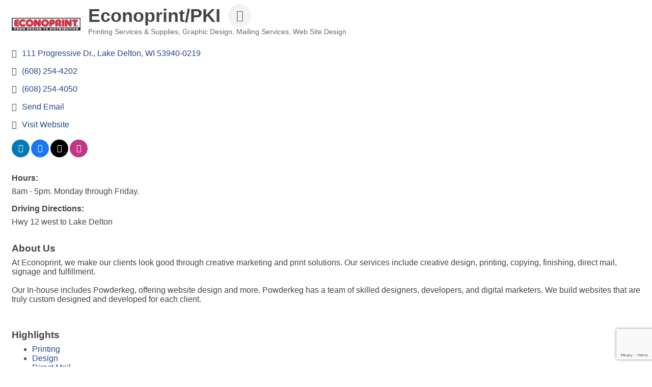

--- FILE ---
content_type: text/html; charset=utf-8
request_url: https://www.google.com/recaptcha/enterprise/anchor?ar=1&k=6LfI_T8rAAAAAMkWHrLP_GfSf3tLy9tKa839wcWa&co=aHR0cDovL2J1c2luZXNzLnNhdWtwcmFpcmllLmNvbTo4MA..&hl=en&v=PoyoqOPhxBO7pBk68S4YbpHZ&size=invisible&anchor-ms=20000&execute-ms=30000&cb=v0ar7q6phv4c
body_size: 48843
content:
<!DOCTYPE HTML><html dir="ltr" lang="en"><head><meta http-equiv="Content-Type" content="text/html; charset=UTF-8">
<meta http-equiv="X-UA-Compatible" content="IE=edge">
<title>reCAPTCHA</title>
<style type="text/css">
/* cyrillic-ext */
@font-face {
  font-family: 'Roboto';
  font-style: normal;
  font-weight: 400;
  font-stretch: 100%;
  src: url(//fonts.gstatic.com/s/roboto/v48/KFO7CnqEu92Fr1ME7kSn66aGLdTylUAMa3GUBHMdazTgWw.woff2) format('woff2');
  unicode-range: U+0460-052F, U+1C80-1C8A, U+20B4, U+2DE0-2DFF, U+A640-A69F, U+FE2E-FE2F;
}
/* cyrillic */
@font-face {
  font-family: 'Roboto';
  font-style: normal;
  font-weight: 400;
  font-stretch: 100%;
  src: url(//fonts.gstatic.com/s/roboto/v48/KFO7CnqEu92Fr1ME7kSn66aGLdTylUAMa3iUBHMdazTgWw.woff2) format('woff2');
  unicode-range: U+0301, U+0400-045F, U+0490-0491, U+04B0-04B1, U+2116;
}
/* greek-ext */
@font-face {
  font-family: 'Roboto';
  font-style: normal;
  font-weight: 400;
  font-stretch: 100%;
  src: url(//fonts.gstatic.com/s/roboto/v48/KFO7CnqEu92Fr1ME7kSn66aGLdTylUAMa3CUBHMdazTgWw.woff2) format('woff2');
  unicode-range: U+1F00-1FFF;
}
/* greek */
@font-face {
  font-family: 'Roboto';
  font-style: normal;
  font-weight: 400;
  font-stretch: 100%;
  src: url(//fonts.gstatic.com/s/roboto/v48/KFO7CnqEu92Fr1ME7kSn66aGLdTylUAMa3-UBHMdazTgWw.woff2) format('woff2');
  unicode-range: U+0370-0377, U+037A-037F, U+0384-038A, U+038C, U+038E-03A1, U+03A3-03FF;
}
/* math */
@font-face {
  font-family: 'Roboto';
  font-style: normal;
  font-weight: 400;
  font-stretch: 100%;
  src: url(//fonts.gstatic.com/s/roboto/v48/KFO7CnqEu92Fr1ME7kSn66aGLdTylUAMawCUBHMdazTgWw.woff2) format('woff2');
  unicode-range: U+0302-0303, U+0305, U+0307-0308, U+0310, U+0312, U+0315, U+031A, U+0326-0327, U+032C, U+032F-0330, U+0332-0333, U+0338, U+033A, U+0346, U+034D, U+0391-03A1, U+03A3-03A9, U+03B1-03C9, U+03D1, U+03D5-03D6, U+03F0-03F1, U+03F4-03F5, U+2016-2017, U+2034-2038, U+203C, U+2040, U+2043, U+2047, U+2050, U+2057, U+205F, U+2070-2071, U+2074-208E, U+2090-209C, U+20D0-20DC, U+20E1, U+20E5-20EF, U+2100-2112, U+2114-2115, U+2117-2121, U+2123-214F, U+2190, U+2192, U+2194-21AE, U+21B0-21E5, U+21F1-21F2, U+21F4-2211, U+2213-2214, U+2216-22FF, U+2308-230B, U+2310, U+2319, U+231C-2321, U+2336-237A, U+237C, U+2395, U+239B-23B7, U+23D0, U+23DC-23E1, U+2474-2475, U+25AF, U+25B3, U+25B7, U+25BD, U+25C1, U+25CA, U+25CC, U+25FB, U+266D-266F, U+27C0-27FF, U+2900-2AFF, U+2B0E-2B11, U+2B30-2B4C, U+2BFE, U+3030, U+FF5B, U+FF5D, U+1D400-1D7FF, U+1EE00-1EEFF;
}
/* symbols */
@font-face {
  font-family: 'Roboto';
  font-style: normal;
  font-weight: 400;
  font-stretch: 100%;
  src: url(//fonts.gstatic.com/s/roboto/v48/KFO7CnqEu92Fr1ME7kSn66aGLdTylUAMaxKUBHMdazTgWw.woff2) format('woff2');
  unicode-range: U+0001-000C, U+000E-001F, U+007F-009F, U+20DD-20E0, U+20E2-20E4, U+2150-218F, U+2190, U+2192, U+2194-2199, U+21AF, U+21E6-21F0, U+21F3, U+2218-2219, U+2299, U+22C4-22C6, U+2300-243F, U+2440-244A, U+2460-24FF, U+25A0-27BF, U+2800-28FF, U+2921-2922, U+2981, U+29BF, U+29EB, U+2B00-2BFF, U+4DC0-4DFF, U+FFF9-FFFB, U+10140-1018E, U+10190-1019C, U+101A0, U+101D0-101FD, U+102E0-102FB, U+10E60-10E7E, U+1D2C0-1D2D3, U+1D2E0-1D37F, U+1F000-1F0FF, U+1F100-1F1AD, U+1F1E6-1F1FF, U+1F30D-1F30F, U+1F315, U+1F31C, U+1F31E, U+1F320-1F32C, U+1F336, U+1F378, U+1F37D, U+1F382, U+1F393-1F39F, U+1F3A7-1F3A8, U+1F3AC-1F3AF, U+1F3C2, U+1F3C4-1F3C6, U+1F3CA-1F3CE, U+1F3D4-1F3E0, U+1F3ED, U+1F3F1-1F3F3, U+1F3F5-1F3F7, U+1F408, U+1F415, U+1F41F, U+1F426, U+1F43F, U+1F441-1F442, U+1F444, U+1F446-1F449, U+1F44C-1F44E, U+1F453, U+1F46A, U+1F47D, U+1F4A3, U+1F4B0, U+1F4B3, U+1F4B9, U+1F4BB, U+1F4BF, U+1F4C8-1F4CB, U+1F4D6, U+1F4DA, U+1F4DF, U+1F4E3-1F4E6, U+1F4EA-1F4ED, U+1F4F7, U+1F4F9-1F4FB, U+1F4FD-1F4FE, U+1F503, U+1F507-1F50B, U+1F50D, U+1F512-1F513, U+1F53E-1F54A, U+1F54F-1F5FA, U+1F610, U+1F650-1F67F, U+1F687, U+1F68D, U+1F691, U+1F694, U+1F698, U+1F6AD, U+1F6B2, U+1F6B9-1F6BA, U+1F6BC, U+1F6C6-1F6CF, U+1F6D3-1F6D7, U+1F6E0-1F6EA, U+1F6F0-1F6F3, U+1F6F7-1F6FC, U+1F700-1F7FF, U+1F800-1F80B, U+1F810-1F847, U+1F850-1F859, U+1F860-1F887, U+1F890-1F8AD, U+1F8B0-1F8BB, U+1F8C0-1F8C1, U+1F900-1F90B, U+1F93B, U+1F946, U+1F984, U+1F996, U+1F9E9, U+1FA00-1FA6F, U+1FA70-1FA7C, U+1FA80-1FA89, U+1FA8F-1FAC6, U+1FACE-1FADC, U+1FADF-1FAE9, U+1FAF0-1FAF8, U+1FB00-1FBFF;
}
/* vietnamese */
@font-face {
  font-family: 'Roboto';
  font-style: normal;
  font-weight: 400;
  font-stretch: 100%;
  src: url(//fonts.gstatic.com/s/roboto/v48/KFO7CnqEu92Fr1ME7kSn66aGLdTylUAMa3OUBHMdazTgWw.woff2) format('woff2');
  unicode-range: U+0102-0103, U+0110-0111, U+0128-0129, U+0168-0169, U+01A0-01A1, U+01AF-01B0, U+0300-0301, U+0303-0304, U+0308-0309, U+0323, U+0329, U+1EA0-1EF9, U+20AB;
}
/* latin-ext */
@font-face {
  font-family: 'Roboto';
  font-style: normal;
  font-weight: 400;
  font-stretch: 100%;
  src: url(//fonts.gstatic.com/s/roboto/v48/KFO7CnqEu92Fr1ME7kSn66aGLdTylUAMa3KUBHMdazTgWw.woff2) format('woff2');
  unicode-range: U+0100-02BA, U+02BD-02C5, U+02C7-02CC, U+02CE-02D7, U+02DD-02FF, U+0304, U+0308, U+0329, U+1D00-1DBF, U+1E00-1E9F, U+1EF2-1EFF, U+2020, U+20A0-20AB, U+20AD-20C0, U+2113, U+2C60-2C7F, U+A720-A7FF;
}
/* latin */
@font-face {
  font-family: 'Roboto';
  font-style: normal;
  font-weight: 400;
  font-stretch: 100%;
  src: url(//fonts.gstatic.com/s/roboto/v48/KFO7CnqEu92Fr1ME7kSn66aGLdTylUAMa3yUBHMdazQ.woff2) format('woff2');
  unicode-range: U+0000-00FF, U+0131, U+0152-0153, U+02BB-02BC, U+02C6, U+02DA, U+02DC, U+0304, U+0308, U+0329, U+2000-206F, U+20AC, U+2122, U+2191, U+2193, U+2212, U+2215, U+FEFF, U+FFFD;
}
/* cyrillic-ext */
@font-face {
  font-family: 'Roboto';
  font-style: normal;
  font-weight: 500;
  font-stretch: 100%;
  src: url(//fonts.gstatic.com/s/roboto/v48/KFO7CnqEu92Fr1ME7kSn66aGLdTylUAMa3GUBHMdazTgWw.woff2) format('woff2');
  unicode-range: U+0460-052F, U+1C80-1C8A, U+20B4, U+2DE0-2DFF, U+A640-A69F, U+FE2E-FE2F;
}
/* cyrillic */
@font-face {
  font-family: 'Roboto';
  font-style: normal;
  font-weight: 500;
  font-stretch: 100%;
  src: url(//fonts.gstatic.com/s/roboto/v48/KFO7CnqEu92Fr1ME7kSn66aGLdTylUAMa3iUBHMdazTgWw.woff2) format('woff2');
  unicode-range: U+0301, U+0400-045F, U+0490-0491, U+04B0-04B1, U+2116;
}
/* greek-ext */
@font-face {
  font-family: 'Roboto';
  font-style: normal;
  font-weight: 500;
  font-stretch: 100%;
  src: url(//fonts.gstatic.com/s/roboto/v48/KFO7CnqEu92Fr1ME7kSn66aGLdTylUAMa3CUBHMdazTgWw.woff2) format('woff2');
  unicode-range: U+1F00-1FFF;
}
/* greek */
@font-face {
  font-family: 'Roboto';
  font-style: normal;
  font-weight: 500;
  font-stretch: 100%;
  src: url(//fonts.gstatic.com/s/roboto/v48/KFO7CnqEu92Fr1ME7kSn66aGLdTylUAMa3-UBHMdazTgWw.woff2) format('woff2');
  unicode-range: U+0370-0377, U+037A-037F, U+0384-038A, U+038C, U+038E-03A1, U+03A3-03FF;
}
/* math */
@font-face {
  font-family: 'Roboto';
  font-style: normal;
  font-weight: 500;
  font-stretch: 100%;
  src: url(//fonts.gstatic.com/s/roboto/v48/KFO7CnqEu92Fr1ME7kSn66aGLdTylUAMawCUBHMdazTgWw.woff2) format('woff2');
  unicode-range: U+0302-0303, U+0305, U+0307-0308, U+0310, U+0312, U+0315, U+031A, U+0326-0327, U+032C, U+032F-0330, U+0332-0333, U+0338, U+033A, U+0346, U+034D, U+0391-03A1, U+03A3-03A9, U+03B1-03C9, U+03D1, U+03D5-03D6, U+03F0-03F1, U+03F4-03F5, U+2016-2017, U+2034-2038, U+203C, U+2040, U+2043, U+2047, U+2050, U+2057, U+205F, U+2070-2071, U+2074-208E, U+2090-209C, U+20D0-20DC, U+20E1, U+20E5-20EF, U+2100-2112, U+2114-2115, U+2117-2121, U+2123-214F, U+2190, U+2192, U+2194-21AE, U+21B0-21E5, U+21F1-21F2, U+21F4-2211, U+2213-2214, U+2216-22FF, U+2308-230B, U+2310, U+2319, U+231C-2321, U+2336-237A, U+237C, U+2395, U+239B-23B7, U+23D0, U+23DC-23E1, U+2474-2475, U+25AF, U+25B3, U+25B7, U+25BD, U+25C1, U+25CA, U+25CC, U+25FB, U+266D-266F, U+27C0-27FF, U+2900-2AFF, U+2B0E-2B11, U+2B30-2B4C, U+2BFE, U+3030, U+FF5B, U+FF5D, U+1D400-1D7FF, U+1EE00-1EEFF;
}
/* symbols */
@font-face {
  font-family: 'Roboto';
  font-style: normal;
  font-weight: 500;
  font-stretch: 100%;
  src: url(//fonts.gstatic.com/s/roboto/v48/KFO7CnqEu92Fr1ME7kSn66aGLdTylUAMaxKUBHMdazTgWw.woff2) format('woff2');
  unicode-range: U+0001-000C, U+000E-001F, U+007F-009F, U+20DD-20E0, U+20E2-20E4, U+2150-218F, U+2190, U+2192, U+2194-2199, U+21AF, U+21E6-21F0, U+21F3, U+2218-2219, U+2299, U+22C4-22C6, U+2300-243F, U+2440-244A, U+2460-24FF, U+25A0-27BF, U+2800-28FF, U+2921-2922, U+2981, U+29BF, U+29EB, U+2B00-2BFF, U+4DC0-4DFF, U+FFF9-FFFB, U+10140-1018E, U+10190-1019C, U+101A0, U+101D0-101FD, U+102E0-102FB, U+10E60-10E7E, U+1D2C0-1D2D3, U+1D2E0-1D37F, U+1F000-1F0FF, U+1F100-1F1AD, U+1F1E6-1F1FF, U+1F30D-1F30F, U+1F315, U+1F31C, U+1F31E, U+1F320-1F32C, U+1F336, U+1F378, U+1F37D, U+1F382, U+1F393-1F39F, U+1F3A7-1F3A8, U+1F3AC-1F3AF, U+1F3C2, U+1F3C4-1F3C6, U+1F3CA-1F3CE, U+1F3D4-1F3E0, U+1F3ED, U+1F3F1-1F3F3, U+1F3F5-1F3F7, U+1F408, U+1F415, U+1F41F, U+1F426, U+1F43F, U+1F441-1F442, U+1F444, U+1F446-1F449, U+1F44C-1F44E, U+1F453, U+1F46A, U+1F47D, U+1F4A3, U+1F4B0, U+1F4B3, U+1F4B9, U+1F4BB, U+1F4BF, U+1F4C8-1F4CB, U+1F4D6, U+1F4DA, U+1F4DF, U+1F4E3-1F4E6, U+1F4EA-1F4ED, U+1F4F7, U+1F4F9-1F4FB, U+1F4FD-1F4FE, U+1F503, U+1F507-1F50B, U+1F50D, U+1F512-1F513, U+1F53E-1F54A, U+1F54F-1F5FA, U+1F610, U+1F650-1F67F, U+1F687, U+1F68D, U+1F691, U+1F694, U+1F698, U+1F6AD, U+1F6B2, U+1F6B9-1F6BA, U+1F6BC, U+1F6C6-1F6CF, U+1F6D3-1F6D7, U+1F6E0-1F6EA, U+1F6F0-1F6F3, U+1F6F7-1F6FC, U+1F700-1F7FF, U+1F800-1F80B, U+1F810-1F847, U+1F850-1F859, U+1F860-1F887, U+1F890-1F8AD, U+1F8B0-1F8BB, U+1F8C0-1F8C1, U+1F900-1F90B, U+1F93B, U+1F946, U+1F984, U+1F996, U+1F9E9, U+1FA00-1FA6F, U+1FA70-1FA7C, U+1FA80-1FA89, U+1FA8F-1FAC6, U+1FACE-1FADC, U+1FADF-1FAE9, U+1FAF0-1FAF8, U+1FB00-1FBFF;
}
/* vietnamese */
@font-face {
  font-family: 'Roboto';
  font-style: normal;
  font-weight: 500;
  font-stretch: 100%;
  src: url(//fonts.gstatic.com/s/roboto/v48/KFO7CnqEu92Fr1ME7kSn66aGLdTylUAMa3OUBHMdazTgWw.woff2) format('woff2');
  unicode-range: U+0102-0103, U+0110-0111, U+0128-0129, U+0168-0169, U+01A0-01A1, U+01AF-01B0, U+0300-0301, U+0303-0304, U+0308-0309, U+0323, U+0329, U+1EA0-1EF9, U+20AB;
}
/* latin-ext */
@font-face {
  font-family: 'Roboto';
  font-style: normal;
  font-weight: 500;
  font-stretch: 100%;
  src: url(//fonts.gstatic.com/s/roboto/v48/KFO7CnqEu92Fr1ME7kSn66aGLdTylUAMa3KUBHMdazTgWw.woff2) format('woff2');
  unicode-range: U+0100-02BA, U+02BD-02C5, U+02C7-02CC, U+02CE-02D7, U+02DD-02FF, U+0304, U+0308, U+0329, U+1D00-1DBF, U+1E00-1E9F, U+1EF2-1EFF, U+2020, U+20A0-20AB, U+20AD-20C0, U+2113, U+2C60-2C7F, U+A720-A7FF;
}
/* latin */
@font-face {
  font-family: 'Roboto';
  font-style: normal;
  font-weight: 500;
  font-stretch: 100%;
  src: url(//fonts.gstatic.com/s/roboto/v48/KFO7CnqEu92Fr1ME7kSn66aGLdTylUAMa3yUBHMdazQ.woff2) format('woff2');
  unicode-range: U+0000-00FF, U+0131, U+0152-0153, U+02BB-02BC, U+02C6, U+02DA, U+02DC, U+0304, U+0308, U+0329, U+2000-206F, U+20AC, U+2122, U+2191, U+2193, U+2212, U+2215, U+FEFF, U+FFFD;
}
/* cyrillic-ext */
@font-face {
  font-family: 'Roboto';
  font-style: normal;
  font-weight: 900;
  font-stretch: 100%;
  src: url(//fonts.gstatic.com/s/roboto/v48/KFO7CnqEu92Fr1ME7kSn66aGLdTylUAMa3GUBHMdazTgWw.woff2) format('woff2');
  unicode-range: U+0460-052F, U+1C80-1C8A, U+20B4, U+2DE0-2DFF, U+A640-A69F, U+FE2E-FE2F;
}
/* cyrillic */
@font-face {
  font-family: 'Roboto';
  font-style: normal;
  font-weight: 900;
  font-stretch: 100%;
  src: url(//fonts.gstatic.com/s/roboto/v48/KFO7CnqEu92Fr1ME7kSn66aGLdTylUAMa3iUBHMdazTgWw.woff2) format('woff2');
  unicode-range: U+0301, U+0400-045F, U+0490-0491, U+04B0-04B1, U+2116;
}
/* greek-ext */
@font-face {
  font-family: 'Roboto';
  font-style: normal;
  font-weight: 900;
  font-stretch: 100%;
  src: url(//fonts.gstatic.com/s/roboto/v48/KFO7CnqEu92Fr1ME7kSn66aGLdTylUAMa3CUBHMdazTgWw.woff2) format('woff2');
  unicode-range: U+1F00-1FFF;
}
/* greek */
@font-face {
  font-family: 'Roboto';
  font-style: normal;
  font-weight: 900;
  font-stretch: 100%;
  src: url(//fonts.gstatic.com/s/roboto/v48/KFO7CnqEu92Fr1ME7kSn66aGLdTylUAMa3-UBHMdazTgWw.woff2) format('woff2');
  unicode-range: U+0370-0377, U+037A-037F, U+0384-038A, U+038C, U+038E-03A1, U+03A3-03FF;
}
/* math */
@font-face {
  font-family: 'Roboto';
  font-style: normal;
  font-weight: 900;
  font-stretch: 100%;
  src: url(//fonts.gstatic.com/s/roboto/v48/KFO7CnqEu92Fr1ME7kSn66aGLdTylUAMawCUBHMdazTgWw.woff2) format('woff2');
  unicode-range: U+0302-0303, U+0305, U+0307-0308, U+0310, U+0312, U+0315, U+031A, U+0326-0327, U+032C, U+032F-0330, U+0332-0333, U+0338, U+033A, U+0346, U+034D, U+0391-03A1, U+03A3-03A9, U+03B1-03C9, U+03D1, U+03D5-03D6, U+03F0-03F1, U+03F4-03F5, U+2016-2017, U+2034-2038, U+203C, U+2040, U+2043, U+2047, U+2050, U+2057, U+205F, U+2070-2071, U+2074-208E, U+2090-209C, U+20D0-20DC, U+20E1, U+20E5-20EF, U+2100-2112, U+2114-2115, U+2117-2121, U+2123-214F, U+2190, U+2192, U+2194-21AE, U+21B0-21E5, U+21F1-21F2, U+21F4-2211, U+2213-2214, U+2216-22FF, U+2308-230B, U+2310, U+2319, U+231C-2321, U+2336-237A, U+237C, U+2395, U+239B-23B7, U+23D0, U+23DC-23E1, U+2474-2475, U+25AF, U+25B3, U+25B7, U+25BD, U+25C1, U+25CA, U+25CC, U+25FB, U+266D-266F, U+27C0-27FF, U+2900-2AFF, U+2B0E-2B11, U+2B30-2B4C, U+2BFE, U+3030, U+FF5B, U+FF5D, U+1D400-1D7FF, U+1EE00-1EEFF;
}
/* symbols */
@font-face {
  font-family: 'Roboto';
  font-style: normal;
  font-weight: 900;
  font-stretch: 100%;
  src: url(//fonts.gstatic.com/s/roboto/v48/KFO7CnqEu92Fr1ME7kSn66aGLdTylUAMaxKUBHMdazTgWw.woff2) format('woff2');
  unicode-range: U+0001-000C, U+000E-001F, U+007F-009F, U+20DD-20E0, U+20E2-20E4, U+2150-218F, U+2190, U+2192, U+2194-2199, U+21AF, U+21E6-21F0, U+21F3, U+2218-2219, U+2299, U+22C4-22C6, U+2300-243F, U+2440-244A, U+2460-24FF, U+25A0-27BF, U+2800-28FF, U+2921-2922, U+2981, U+29BF, U+29EB, U+2B00-2BFF, U+4DC0-4DFF, U+FFF9-FFFB, U+10140-1018E, U+10190-1019C, U+101A0, U+101D0-101FD, U+102E0-102FB, U+10E60-10E7E, U+1D2C0-1D2D3, U+1D2E0-1D37F, U+1F000-1F0FF, U+1F100-1F1AD, U+1F1E6-1F1FF, U+1F30D-1F30F, U+1F315, U+1F31C, U+1F31E, U+1F320-1F32C, U+1F336, U+1F378, U+1F37D, U+1F382, U+1F393-1F39F, U+1F3A7-1F3A8, U+1F3AC-1F3AF, U+1F3C2, U+1F3C4-1F3C6, U+1F3CA-1F3CE, U+1F3D4-1F3E0, U+1F3ED, U+1F3F1-1F3F3, U+1F3F5-1F3F7, U+1F408, U+1F415, U+1F41F, U+1F426, U+1F43F, U+1F441-1F442, U+1F444, U+1F446-1F449, U+1F44C-1F44E, U+1F453, U+1F46A, U+1F47D, U+1F4A3, U+1F4B0, U+1F4B3, U+1F4B9, U+1F4BB, U+1F4BF, U+1F4C8-1F4CB, U+1F4D6, U+1F4DA, U+1F4DF, U+1F4E3-1F4E6, U+1F4EA-1F4ED, U+1F4F7, U+1F4F9-1F4FB, U+1F4FD-1F4FE, U+1F503, U+1F507-1F50B, U+1F50D, U+1F512-1F513, U+1F53E-1F54A, U+1F54F-1F5FA, U+1F610, U+1F650-1F67F, U+1F687, U+1F68D, U+1F691, U+1F694, U+1F698, U+1F6AD, U+1F6B2, U+1F6B9-1F6BA, U+1F6BC, U+1F6C6-1F6CF, U+1F6D3-1F6D7, U+1F6E0-1F6EA, U+1F6F0-1F6F3, U+1F6F7-1F6FC, U+1F700-1F7FF, U+1F800-1F80B, U+1F810-1F847, U+1F850-1F859, U+1F860-1F887, U+1F890-1F8AD, U+1F8B0-1F8BB, U+1F8C0-1F8C1, U+1F900-1F90B, U+1F93B, U+1F946, U+1F984, U+1F996, U+1F9E9, U+1FA00-1FA6F, U+1FA70-1FA7C, U+1FA80-1FA89, U+1FA8F-1FAC6, U+1FACE-1FADC, U+1FADF-1FAE9, U+1FAF0-1FAF8, U+1FB00-1FBFF;
}
/* vietnamese */
@font-face {
  font-family: 'Roboto';
  font-style: normal;
  font-weight: 900;
  font-stretch: 100%;
  src: url(//fonts.gstatic.com/s/roboto/v48/KFO7CnqEu92Fr1ME7kSn66aGLdTylUAMa3OUBHMdazTgWw.woff2) format('woff2');
  unicode-range: U+0102-0103, U+0110-0111, U+0128-0129, U+0168-0169, U+01A0-01A1, U+01AF-01B0, U+0300-0301, U+0303-0304, U+0308-0309, U+0323, U+0329, U+1EA0-1EF9, U+20AB;
}
/* latin-ext */
@font-face {
  font-family: 'Roboto';
  font-style: normal;
  font-weight: 900;
  font-stretch: 100%;
  src: url(//fonts.gstatic.com/s/roboto/v48/KFO7CnqEu92Fr1ME7kSn66aGLdTylUAMa3KUBHMdazTgWw.woff2) format('woff2');
  unicode-range: U+0100-02BA, U+02BD-02C5, U+02C7-02CC, U+02CE-02D7, U+02DD-02FF, U+0304, U+0308, U+0329, U+1D00-1DBF, U+1E00-1E9F, U+1EF2-1EFF, U+2020, U+20A0-20AB, U+20AD-20C0, U+2113, U+2C60-2C7F, U+A720-A7FF;
}
/* latin */
@font-face {
  font-family: 'Roboto';
  font-style: normal;
  font-weight: 900;
  font-stretch: 100%;
  src: url(//fonts.gstatic.com/s/roboto/v48/KFO7CnqEu92Fr1ME7kSn66aGLdTylUAMa3yUBHMdazQ.woff2) format('woff2');
  unicode-range: U+0000-00FF, U+0131, U+0152-0153, U+02BB-02BC, U+02C6, U+02DA, U+02DC, U+0304, U+0308, U+0329, U+2000-206F, U+20AC, U+2122, U+2191, U+2193, U+2212, U+2215, U+FEFF, U+FFFD;
}

</style>
<link rel="stylesheet" type="text/css" href="https://www.gstatic.com/recaptcha/releases/PoyoqOPhxBO7pBk68S4YbpHZ/styles__ltr.css">
<script nonce="yxB_ev0PSHD8yK6wZG2yxw" type="text/javascript">window['__recaptcha_api'] = 'https://www.google.com/recaptcha/enterprise/';</script>
<script type="text/javascript" src="https://www.gstatic.com/recaptcha/releases/PoyoqOPhxBO7pBk68S4YbpHZ/recaptcha__en.js" nonce="yxB_ev0PSHD8yK6wZG2yxw">
      
    </script></head>
<body><div id="rc-anchor-alert" class="rc-anchor-alert"></div>
<input type="hidden" id="recaptcha-token" value="[base64]">
<script type="text/javascript" nonce="yxB_ev0PSHD8yK6wZG2yxw">
      recaptcha.anchor.Main.init("[\x22ainput\x22,[\x22bgdata\x22,\x22\x22,\[base64]/[base64]/[base64]/ZyhXLGgpOnEoW04sMjEsbF0sVywwKSxoKSxmYWxzZSxmYWxzZSl9Y2F0Y2goayl7RygzNTgsVyk/[base64]/[base64]/[base64]/[base64]/[base64]/[base64]/[base64]/bmV3IEJbT10oRFswXSk6dz09Mj9uZXcgQltPXShEWzBdLERbMV0pOnc9PTM/bmV3IEJbT10oRFswXSxEWzFdLERbMl0pOnc9PTQ/[base64]/[base64]/[base64]/[base64]/[base64]\\u003d\x22,\[base64]\\u003d\\u003d\x22,\x22YsOzwq1Ef3ZHw7tTF3LDoMOYw57Do8OZBmDCgDbDlm7ChsOowpMsUCHDocOLw6xXw6LDnV4oCcKJw7EaECfDsnJzwqHCo8OLH8KcVcKVw44lU8Ogw4/DucOkw7JWbMKPw4DDrhZ4TMKPwpTCil7Cq8KOSXNtQ8OBIsKYw4VrCsK0wq4zUXYWw6sjwqM1w5/ChSLDssKHOFIcwpUTw5I7wpgRw5lxJsKkRMKKVcORwqkgw4o3wobDgH96wrxPw6nCuATCqCYLcBV+w4t7GsKVwrDChMOkwo7DrsKKw5EnwoxVw6Zuw4EKw6bCkFTCrMKUNsK+WU1/e8KIwoh/T8OVFhpWRMOMcQvCsCgUwq93XsK9JGnChTfCosKyD8O/w6/DvGjDqiHDpDlnOsOSw6LCnUlnbEPCkMKPDMK7w68Xw7thw7HCpMKkDnQ7HXl6O8KyRsOSGcOoV8OycBl/[base64]/wpTClVUAw6tMW8OSwpwiwoo0WS9fwpYdCAkfAzzCoMO1w5ATw6/CjlRcBsK6acKnwrlVDhXCqSYMw4IRBcOnwoBtBE/Dr8OlwoEuc2ArwrvClFYpB1k9wqBqasKnS8OcOVZFSMOtHTzDjEzCiyckFw5FW8O9w5bCtUdiw6Y4Cm4qwr13WHvCvAXCpMO0dFF/aMOQDcOLwrkiwqbCicKuZGBZw6jCnFxMwpMdKMO5dgwwThg6UcKJw6/DhcO3wr3ClMO6w4dmwopCRDjDqsKDZUPCuy5PwrN1bcKNwobCkcKbw5LDv8OIw5AiwrcRw6nDiMK4OcK8wpbDumh6RErCgMOew4R5w60mwpoTwpvCqDE0agRNJGhTSsOBJcOYW8Kswq/Cr8KHUsOMw4hMwrRpw604CS/Cqhw7QRvCgB3CmcKTw7bCkGNXUsOBw43Ci8KcSMOTw7XCqnZ2w6DCi0kXw5xpN8KnFUrCj1FWTMOeMMKJCsKBw7MvwosuYMO8w6/CuMO6VlbDuMKDw4bClsKDw7lHwqMvfU0bwoHDjHgJD8KUAsK6dMOIw4o2dTnCkWVUOVt2wo7Cs8Kcw4p2QMK1JAVXISgRScO3VCQWPsOaeMO4JElYXsKyw4/Cv8O6wqLCssKjUDzDssKPwovCnx8zw40HwqDDjDHCk1HDo8OTw6HDvXUAW0N/wrZtCg7DvkfCt0FbDQJBK8KyX8KLwq/DpGYQCT3Co8Kvw67CnSDDkMKIw4HCt15fw7JbPsOHPDdmWsKXW8OUw5nCjzfConotIUHCiMKTPD0daXNUw5DDsMO5JsO4wp8tw6kzNEskYMKYTsKFw63DvsKeIMOXwqI6woXDgQTDjsOYw6/Dln87w7crw5LDssKCDn87IcO6C8KISsO1w45Vw7ApDAnDumctUcKzwoZtwqjDnx3CkTrDqTbCl8O9wrLCu8OjSR8HQcORwqrDj8OMw5fCncOWBUrCq3rDssObQ8KFw7pRwpnDhsKaw4R4wrQPTwU/w4HCpMOOIcOjw6t9wqbDj1HCshPCncOIw43DmsOCJsKvwoFlwoDCg8OIwrhYwoHDigPDii3DgV88woHChk/CnBh0fsKpSMO4woFlw6XDrsOYeMKiJHRbT8OMw7rDncOgw4jCr8K3w6rCp8O8E8KKYTjCiR7DocOqw6/CicOnw5TDl8OUHcOOw511U2hyb3zDu8O+K8Oswrh2w54iw6jDhMK2w4s1wr/ClsKTWsKZw7trw5dgDcOUeUPDuVfCoiJ5w7bDv8OkCQ/[base64]/DgHHDqilEw7fDkkrDtnjCtMObw4PCiww8Vl/DlcOhwpFQwptYDMK0DGbCl8KrwpHDhBwmAXHDtsOGw75fA3TCl8OIwp9Mw57DqsOYV2pbbsKZw6tdwpnDocOYGsKmw5XCssKzw45uYVNDwrTCqgXCgMKzwofCp8KIFsOewofCoRlMw7LClVolwp/CvlQhwoMSwqvDoFMOwqE3wpLChsOrax/DgmTCuwPCgy86w6bDumfDrj7Dq2/ChMKfw6DCi2M9asOrwp/[base64]/[base64]/CmzfChMOyw6zCtV7DpMKGwpRtw4rDrjRFw75UH2DDocKyw7LCpyE8XcO/[base64]/w7JrLxDDvEM6w73Dlj/DicOeHsOKFThzw6TCmTsOwr16T8KuL2/DhMKnw74QwobCrsKbd8O2w7ADF8KYBMO0w6U3w7FHw6nCg8OKwosKwrPCocKmwq/Do8KKRsOfwrVQEklIVcO6UHHCoj/DpD7DusOjJ0glw7h1w48Vw6PCuCFCw6jCo8KXwqYmHcO8wp3DrxYHwrFUax7CrkgDw6RILgB+c3bDuGUUZFxtw7YUw6MSw4fDkMOOwqjDuDvCnHNGwrTCtG9IVAXCksOYbTg2w7dmYQfCh8O7wrLDh2bDksKGwpF/w7nDiMODEcKIw4Qhw43Dr8OoZ8K7FMKhw7zCswbCrcORfsKrwo5bw6AHRcOVw5wHw6Yiw4DDkUrDlnDDt0JGSMKvQsKoA8K4w5FebUUKC8K2Um7ClXp6QMKDwrVlHj4QwrfDsk/CrMKITcOcwoXDrWnDt8OKw7fCiEg5w5fCqkrCssO/w6xUY8KPOMO2w43Ct2p2AcKfwqcVLcOZw6FkwoVmO2InwrzCgMOSwosyT8O8w5jCmQxlT8Oww6cCd8KywrN3CMO6woXCoFHCg8OWbsOULFHDmRU7w5DCgm3DnGU2w79TRCFjcRx+w5VKJDVvw63DnyNyIMO+Y8KoDxxBKkbCt8K/wqVDwobDuG4DwoHCiANdLcK/SsKVQVbCtU3Dv8KWHsKBwrHDuMOZD8KEUcKxKB0fw653w6fChiRSbsO1wq8twpvDh8KTHybDqsOEwrFMMHvCmDlywqnDhg/Dm8O7JcO/KsOqWsO4LDrDsUF8F8KMTsObwqfCnlF/DMKewrZKJlvCnMOIwobDgsKtO091wp3CoV/DvkJjw4guw45AwrfCnE8/w4AEwo5gw7vCh8KRwqBCFQd3DWggL3/[base64]/[base64]/ChcKYw73CiU/Do8KOw5l7aAvCv8Olw7zCp3XDtsO/wrDCnh/Dk8OqasO9JHQcNU3DiiHCm8Kee8KtEcKyTU1jYCZCw7hDw5nCo8K0bMOwDcKLwrsidX4owo1QCS/DkxBYakPCozvClcKFwrPDgMOTw6B7HGbDk8K+w6/[base64]/CgkLDhcK1TWTDm8Okwo7ChHETwrjCgcKVfcOGwoPDgRMjdQ/Do8KDw6jCt8OpHSVkOg0zZ8KVwpLCkcKHw5TCpXjDhDjDvMKEw4/DkUZJYsOvbcOgcQxzUcOLw7s3wqYbZE/Dk8O4dT1SE8KYwrDDhRliw79ONmQhaETCqX7CqMKtw4nDjsOmQyHDtMKGw7TDl8K6CiEYF2vCtcKWYXjCrBwKwohVw7EbMVXDuMKEw65gGUldXcO6w7ttMsOtw4J7MTVZPTfChkAyAMK2wrBHwpzDvCTCjMOzw4J+ZsO+PGN7dg06wp/DssKMaMK8w5/CnzJ/ETPDnXUfw4xlw7nCkHIeaRdtwpjCuSQHKV04DcO7JMOYw5Inw6TChRzDokh6w6rDmxsqw4rDgic2NMOxwpFXw5fDj8Okw4HCtsKQF8Kqw5DDjVs/[base64]/CksOaCcKxacKSwo/ClzXCtsKSQcKSH047wrPDh8KUw4xBGcKuw4bDpgjDhsK1YMKew5p1wq7CrMO6wqzCsxcww7J+w5jDt8OsEMK4w5zCgsO9VsOHCVFnw6Ybw48FwrfDvhLCl8OQEWsIw6bDj8KLbQAow57CqMOIw58lw4LDjMOTw4HDgVlPc0rCtlcWwqvDpsO/[base64]/Ck8Otw7vDusKUwo7ChRcgw4ZiwrTDswrDrsOqSCBXKEklw7lIVcKrw4lTYlXCsMKZwqnDoA0HB8KhNcKhwqElw7pKBMKQDx3DjSAOIcOJw5VHwogeQnhWw4ccd3bCszLDncODw4RiEcKrUmbDucKow6PDrR/Ds8OawoDCu8O9a8OXIm/ChMKiw6TCjjshZGnDkWXDmm3CucKiKwZdeMOKNMO9ai16HjF3w5ZnQFLDmDUvWl8HOsKNRgfCsMKZwr/DtioCFsO+SCbDvSfDnsKxf3NfwptbbX/CtnEpw57Dui3DoMKGdg7CrMO/[base64]/Diy53HERjw6rCtRPDpMOgw5IIw4x1Zl9Ww5U9NUFULMO3w78Sw6c5w5V/wqrDo8OMw5bDhFzDnCHDp8KERB1qXF7CtMOUwq3CnhHDuzFwJC7ClcOXWsOywqhEcMKGw6nDhMKhKMOxUMOhwrQ2w65pw5VkwpHCk2XChgUUY8KDw7tBw7EKIgUYwokuwrvCv8K4wrLDllFUQsKpw6/[base64]/w7hUVyIKw47Ci3EjfMOmBsKxNMO3wpEvYsKuw43Cvi4CARVTc8OTOcK6w6QkGE/DkXIuNsOiwrPDqkbDlT5Mwo7DlBzDj8Kkw6PDmCgfdVR0PMOQwoA5M8KCw7HDrMKCw4XCjRYYw51gUnFxAsKRw57Cu3c1I8K9wr3CggRoBHnCmj4JYcKnDsKvbB3Dr8OIVsKVw4k2wpnDnTPDrBB2JxxfDXrDq8OsMR/DoMKkLMK8LnlrLsKEwqhNXsKTw6Vgw43ChE3DmMOCM0DCmR/Dv33DuMKow5pWO8KqwqTDtcO3NcOYw5zDksOOwrIBwqLDmsOtHBUUw47DilM1YxPCqsOWP8O1BxYWeMKmPMKQaVw4w6IdP2TDjjDCsQ/DmsKKBcOUUcKew6hYK0ZPw64ETcK1clAVDC/DnMOYw6QOSnwMwrQcw6LChxrCtcO4w77DtFw2MBc9TX4Uw443wqBaw54BQcOSXcOoccKxXnNYMjnDrG0ZfsOhbzkGwrDChFdDwofDjBTClWnDlsKTwqbCt8OyNMOSfsK6NW3Dt3XCu8O5w6XDmsK/Nx/CmsOzT8K9wqvDriLDoMKkQsKqMmtKahgZJsKDwrfCmn7CosOEIsONw4TCjDzDtMOIwp8dwqo1w585JcKUeSbCs8OwwqDCrcKVwqtBw40YfAbCl3MzfMOlw5XCvWPDhMOMV8O9csKPw4xbw6TDtRzClnhaSsK0a8KdFUVTWMKoO8Oawr0CcMO1ZmDDgMK7w7bDvMKMTU/[base64]/w4Ukb8KMw6jCgRBBw5gfPmJOw6PDnWjDtlV7w5xiw5LCmmPDsz3DsMO6wq1CEsOyw4DCjz0RP8O2w4AEw5R7ccKSFMKqwqZtLR8Gw7lrwq8eC3dZw78/w5xmwr0pw5wDJDIufgV7w786H0BEP8OmSWjDjF1ZHmNmw7NZUMK2VV/DpXrDu15uVWfDncK8wr1jbyrCnFLDlnfDusOEJsO/e8KuwpleKsK3ZsKBw5IFwr7CiC5GwqolP8OgwpvDg8O2WMOxZ8OHQxPCqMKzT8O0wo1Hw5lVNUMEdMK4wqfDoHrCpD3DnxXDicK8wqQpwol3woDCqExuDkZlw6NMcz3CqgUCfirCqg3DqEBLBBQ1NAzCmcKjPMKccMK6w6TDrzjDm8KgQ8OmwrxLJsOzH2/[base64]/w6wuw5FbQcOiw5DDvcKPw5AtVsO2MWPDjS/[base64]/CcK0w7rChjHDkcKKw7ZEw5DCkxzDvsKfEWDDkMOZScKUUkvDqWbDiH8/woRuw4h5wpnCiUHCjcKoBWLDsMOXQ0bDjyjCjkgaw67CnzFhwoZyw7bCpX07wr0YZMK3HMKpwofDnCIFw73Cn8OcdcO4wpktw4c7woPCvAgOPHDCsmLCtsKew73Cj1jDmX81aTEcEsKpwqRrwqDDvMK7wpvCoEjCqScSwokFU8K9wr/DncKLw4PCqwcWw4ZFO8KywrfCmcO7XH45wpICB8OpZMKRwq0lQxTDmEMPw5PCmsKdOVs8dnfCvcK1F8OdwqvDrcK/JcKxw68yE8OIVDPDqXTDkMKQUsOKw6fCncKcwqw0Hy8Vw7kNLhrDqsKow7pHHXTDuzXDqMO+w5xhR2ggw6rCl1x5wpFiegrDjsODwpjClVNxwr56wrXCj2rDuAM8wqHDnjnDucOFw48SUMOtwpPDjH/[base64]/[base64]/wrtcXGbCqMO6woXCpBLCgcKdNcKnw5fDoEjCq8OtwqIuwqrDmj5jSwUgW8O7woFLwqHCi8K4ecOjwovDu8Kcwr3CusOpNCUGGMK4DMKgXQgYBm/CnzcSwrcJTBDDs8KBC8Omf8KZwqUKwp7ClyF5w7HCs8K6XsOJASzDk8O2wpRWfVbCksKBY0pHwqgEXMOYw6J5w6TCsxvChSDDlRrDuMOEF8Kvwp/DhgXDvsKOwrDDiXs/GcKZJsK/[base64]/[base64]/[base64]/Cl0XCjFXDmWXDsMK2PD1Xw4xTw4g5UcKDY8KyERt4AkjCvQPDhzXDjlbDpDXClcKHwrwMwpvDu8KNT2HDrmTDiMK7BXvDiF3DjMKNwqoWBsKhQ1Y5w4bDk1TDrRPCvsKdWcOTw7TDo2BFHSXCiHPCmCTClgAfJgnCl8Oxwp89w6HDjsKSIDrCkTh2NE/DlMK0wrbDrFDDlsKDAwXDr8OhBFhtw41Qw5jDlcOWcwbChsKxKR0uR8KiMyPDkAfDpMOIAX/CuhEEE8K3woHDmsKgL8Ohw4/[base64]/[base64]/CkcO+w6Fgw4fDqsKwYAHCuVh+w6jDqsOZw6MNeiTDo8KGfcKVw5kcFcOOw4vCmcOPw5zCh8OhB8OLwrbDr8KtVQoyZA1BPkAEwoM5VhJFA3o2IMKINsOcamXDksKFIRo9w6DDvBHCu8K1NcOHE8OPwo/CnEkSVwlkw5dmGMKtwpcsAsOdw4fDt0bCsQwwwqfDjiJ9w4ttNF1Gw4rCo8OaGkrDjMKbMMONY8Osc8Ovw4XCpWTDmsKbJ8OaL1jDgT/CncO4w4LChwtmeMO9wqhMYldjfW3CsFYYW8Kowr9Bwr07PEXCjD7Domd/w40Tw53DoMONwoPCvMOLO39EwowYQcK8TgYRFy3CjGFcVBQOwrcZOxpJQBMjU1RTWTkbw4tBVkfCo8OwT8OxwrnDvyzCosO7HcK4e3J+w43DhMKaRTgEwr8pYsKIw6HChwvCi8KhXTHCpMOTw5XDl8O7w5IewpvCmcOHVUsWw4LCmzXCtwTCoVMESTwVbQAzwq/[base64]/[base64]/Cuk5mwrrCv8KqfWnCvlElBkXCtRU9KB5sRGrCv1tUwrg2wqECeyd1woFIAMKQV8KPfMOUwpDCp8KBw77CvXzCtG1sw69vw5RAMnzDiw/Co2MsTcOcwroPBXbDicKPOsKpd8KcHsKABsKpwprDpETDs3vDhENUGcKCRsOPFsOAw6t/eClbwqwCRTQWHMOmQm9OJcOXJxwzw5LCjU4PNjURbMOawrdBeDjCncK2LcOgwojDmiskUcOPw64Ze8OVAjhlw4dpNwzCnMOOS8O0w6/[base64]/wrjCisKmwr1Jw6NUGHvDvgt7wqZMw7xBJ1fCswAwM8O1ZTIbCSXDlsOPwoXDpyPDsMO5wqAHOMKyf8K7wqopwq7DpsKIM8OUw600wpEww65rSn/DvnxMwokmw7UxwrfDjMOfLsOgwqzDsTQlw4s0QcO/SXDClQwWw6IzO2dPw5XCrwBvUMK+NsOSUcKtE8KhdEbCpU7DncKdP8KCG1bDskjDnsOqE8O/[base64]/LMK/RMOrw457HcKQw4d2WHByJCLDsiUVHzB8w5lZdHc+TjYLIGB/[base64]/DmXnDg8Kfw5DCr1sQwpECwovDp8Okwptjwq/CvsKxUMKrW8KCZcKFTizDhF55wqjDsGVSCS/CsMK1BTp/Y8OxdcOzwrJfSynCjsK0LcOGLy/DpXHDlMKgw7LDoDtdwr1+w4JWwoTCvHDCmsOEDk15wrwaw7/[base64]/w5LCrXbDhx4Yc8OeZcO6ZMOywrfCpMKDVy/DkUZ5GCvDn8OCP8KtIU0jXMOhGnDDu8OdBsKiwprCj8OzE8Kkw6nDuFzDoAPCmmbCuMO5w6fDl8KOPUY1E30REVbDhsKdw4jChMKEw7vDrsOZHMOqSmgyXmsKwop6YsKeEjXDlcKzwr8sw7nCulYkwp/CisKewofDlQjDkcO6w43Di8Krw6FswqNla8KKwpjDrcOmO8ObHsKpwobCnsO6YA/CrTzDrXfCiMOFw792H0VdGsOQwqMuc8KxwrLDgMKbPDPDu8OMWMOPwqfCsMK1YcKmKxgeWDTCp8OVQsK5S15Sw4/CpSEfMsOTHQVuwr/Cn8OOQX/CisOuwolvFcOOZMOXwohlw4hNW8OEw79AOipWTyAvZUfDncOzCsKeawDDh8K0DsKpflA7wprCuMOqT8O2ai3DlsKew4YwAcOkw5p1w75+Wn5THcOYIn7CuirCvsOTI8OLCCbCrMO6w7JtwpsAwqLDtsOFwqbCvXMGw4Y/[base64]/DknvDusKicVp7Wi3DkcOddkXCr8Kqw57DojDDrixwW8Kow5Juw4/DpiY/wpzDrH5UBcO6w71+w6V8w41zIcKeaMOfC8Ovf8KiwoUFwqMmw4gARsKlJcOlD8Oqw7jCvsKGwqbDlA5/[base64]/CuzTDiDRFw5zDqMKRccKuw4LDtsO+wqdhPMKswonDtsKIDsO1wpNAVMOTeyfDsMO5w77CvWBBw5nDgMOTOxjDqXvCoMOEw7tQwpl6FsKXw7hAVsOLZAvCgMKpNy/CkE3CmCYWUMKZcEXCkELDtC7CiHzCukjCpkw2Z8OQZsKbwoXDnsKLwoPDgQvDnRHCm07CnMKIw4wNL0/DoD3Cmw3Ct8KwA8Oqw4F7wpoLcsK5d3Nfw49eTHBNwrHCjsO6WsORKCbDhzbDtMO3wpDDji5Iw4PCrnzDi3IBIibDsXUaXBHDmcOCL8OhwpkMw6cFwqIYTw0CFXfCvMONw7TConEAw6LCsGPChA/DncKvw7EuBVcyZsKhw43Ds8KlYsOMwo1sw7cqwplvBMKCw60+w7QbwoBiA8OKFDxHdcKGw78fw7PDhcOdwr4/w6jDijjDrRrDpsO7An5qJMOmbcKHN0gXw7wpwoxRw5sywok0w6TCny7Dg8OJCsKsw5Rcw6XCh8K2b8KlwrjDjhJebhLDix/CoMKGJcKIL8ObJBFHw5YTw7DDg0YewofDhntFZMOQQUzCn8OAB8ORXXpmCsOgw5UJwrsfw5rDhBDDsVNgw5YRT1zCnMOIw43DssKgwqRlbSosw4xCwrbDhsO7w6Arwqs9wqTCpVofwrNOwoxewooNw55Ow4rCvsKcIHbCoU97wpJbVwZgw5nCrMONWcKGNV3DpsK/XcKSwqbDgcOLLsKrw4HCjcOtwrN/[base64]/wp5AbiM3wqPDsnrCgwpKRcKMWcO7wrDClcOaw5UYwoXCnMOHw7sYVQ1jOSxewp1Xw5jDlMOtOsKPAy/ClcKNwoXDtMOZPsO3ecO9G8KKUMO7YS3DmAzCoRDClG3DgcOADy3ClXLCjsKdwpI0wo7Dv1Atw7DDkMOxX8KpWE5HD1sJw4ZFQ8Oewr/[base64]/dcOPJ2nCp8OeP1LDhMKTGh1Xw6JCw5xGIMOrw7LCu8K0EsO7fXQNw4zCjMKCw6gBacOXwrIhwo/[base64]/Cqk8oXsO8JMO0w4bCgUrCuCXDsmTChD3CkwVTJsKAHn9QOBM/wrx4XsOYw4ErZcK+bhkaS3DDjCDCrMK5MynCjwoDH8KXLUnDjcOANCzDicOZSsONCBYjw6XDgsOveRfCmMOLck/[base64]/[base64]/w67Cu8O9CMOtDUbCiCk5woTCgB7Dt8K7w4I/JcKsw5rCtw4xO3rDoSVlFEXDhF1uw4XCvcOGw7RDZDQRDsOowqvDq8OtSsKRw65UwosoQcO+woI/[base64]/[base64]/CuUXDrsOQw4o4wpp8S15ow4QGw6fCpC3CkWQAO8OpJTsRw4VJbMKtMsO9wq3ClClQwpVtw7fCgQzCvG/[base64]/[base64]/DssKuamDDpEkww7zCpD0vTsKWw5jCrcKHw7lMw4NfU8OHGVXCvAvDjU5mKcKCwqwgw43Dmi55w7dtVsKIw6fCocKRAyPDonF7wpzCtVt2wpRCQmLDjT/[base64]/[base64]/DiDc0LHRww7XDicKmw4MHwocWH8KkwpUhwrPCj8OKw6XDmEbDusOMw4bCgmo1NHvClcO9w7sSNsOSw7Fzw5zCsTJYw5pdVGdmFsOFwrl3woPCvsKCw7p/dsKRC8O+W8KQHFRvw40hw4HCt8Odw5fCq1zCuGhlfHo6w53Djiw1w5oIFsKFwp0tRMOaG0QGdgB2YsKYwprDlzopJ8OKwoQiTsODI8K/wo7DnScnw5DCscKuwrxvw5MCUMOIwojDgQ3CgMKQwrDDpMO7dMKnfXDDrwrCmSLDq8KBw4XCrcO7wppTwqYyw7rDkE/Co8OowoXCqVXDv8KICR00wqMNwplwccK6w6UiWsK2wrfDjwjDkiTCkCopwpBaw4vCv0nDjMKDTMOtwo7ClcKIw7UMPRnDixcGwoBwwpdFwopwwrtUJ8KpBTbCs8OIw5zCtcKkU0MXwrhSGTpmw43DvF/ClH4pYsOmD0HDii3DlsKywr7CswgRw6jCjMKPw60MW8K5wofDojXDh0zDrEUwwozDkUXDhDUoWsOjDMKbwqbDvT/DomjDhsKbwr0+w5gMIsKjwoFFw6V/OcKPwowsJsOAeGYzNcOICcOKRyB+woYnwrDDv8Kxwok6wrTCgHHDhTZJczzCmjzDhMKgwrchwp7DgjPDtQAewo7Ck8K7w4LCj1wdworDrFjCg8KdQ8O1w5XDn8OFw7zDjVQYw59fwrHCqMKpPsKdwr7CsGApCAxrZcK2wr4QUykow5pAaMKWw6fCiMO9BU/DscKRXcKJTcKCMXMCwrbDrcKYcn/[base64]/CgWEKwrHCun/Cs8OgdcKDLkYPcsKkwpQ9w501a8OaXcOFeQrDlsKdVkYuwpvChUx6NsOEw5TCv8OWw5LDgMK5w6xbw7I5wpJxw4tPw6LCtXpuwoBTFAzCrMKaXsOrwpQUw4XCrWVgw5F/wr7DuUHDsyLDm8KBwr5yG8OPE8K8Dw7ClMK0VMKNw75ow57CuhBvwpNdKGPDoxl6w4FVMRtCXHjCi8K0wrzDicKGeCJ1wrfChG0bZ8OdEAlaw6t8wqHCjVzCu2fDrl/DocOswpkWw599wpTCosOFTcO7VDvChcKmwoQdw6Bvw7xJw4tKw5UMwrxdw5gEAQAEwroiH3snVhPCqWoZw7DDu8KZwr/CscKwRMKLMsOdw6FtwpdmeUjClD4JGEIdwozDkAofw5HDp8KYw4oLcxhzwoHCscKsbHHCs8K8HcO9AhTDqXU0AjXDn8OTUUNYSMKgLUvDg8K4NcKBXSPDsnQ6w4/Dm8O5NcKJwpXDlibCkMKvVGvCok9Fw5dnwpBawqdJdsOQK2QVdhYUw5weBg/DsMKQbcOxwpfDv8KdwrR4GwHDlWfCpXtaZE/[base64]/[base64]/CvcKGwppYJ8KEKAJcO1cRMRTCiVrChjTCjlPDln5YH8KUG8KRwobCrjHDgVjDqMKzSiLDiMKDZ8OrwrfDmMKWeMOMP8KKw786EUcNw4nDtF/CmMKww6LDlRHDoX7DlwF6w6zCqcOTwqIZZ8Kkw5fDrhDDlMOWbR/[base64]/[base64]/DsMKLw6Ujw78qNRUWw6HCvMKPGsKfTj/CpMO5w6XCgsKww4fDq8K8w6PCiWTDm8KJwrVywqfClcKXGWHCpAtxccK+wrrDi8ORw4Aow5l/[base64]/Dl2LDs8KGw5jDsMKUwqBzcgbCgH1DwrIrLMOBwoPCmHR2PXvDlsKaF8K3IC8vw47CkQ/Co1ZgwrpDw7jCg8OgSC1xHlBLdcOoZsKnUMKxw5vCmcOPwro+wq0deUTCh8OKAhkfwrDDhsKrSgwBW8KlSljDv28Ewps/N8ODw5wWwr9PGUx3XRQSwrc5E8KswqvDry0OI2TCoMKaFmbCt8Okw4p+YRRuFE/[base64]/[base64]/DuUMVw4khw5DChMOJdll/w4nDm8O2ETzDmcKUw4bDpDPCl8Klwp9VL8K+w5MaIADDlMOKwrvCjwLDiCrDi8ODXUvCrcOeAGHDnMOhwpNmwpTCgS59wo/Ct1vDtTbDmsOSw6fDil8iw7nDi8KZwqzDgFTCh8KqwqfDqMKOdMOWGwURBsOrG1RXHlckw5o7w4LCqy7Ct3fChcOlBSjCuhzCqsOkVcKTwrjDpsKqw6QUw5rDtQjCuWMwU2Aew7jDqifDhMO/w4/ChsKJd8Orw74QOh1PwpsyPF5iCyITPsKtZC3CpMOKYCAPw5Mxwo7DvcOLYMKFbCLCrAhOw7YPGnDCtyAOWMOJwrLCkGnCkkBgWsOuUgtxwo7Dln0Bw5stU8K/wqDCncOIPMOYw57Cu1DDtyp0w6d2wp7DpMOawrZ4PsOTw4rDqcKrw5U2PMKvasKkI0/Cn2LCtsKow5k0UsOMb8Oqw7B2K8Obw4vCoHNzw4TDrB/[base64]/CncKcSDlMw4nDsDBmwo8JRmVfVyfCgQXClWbCgsOfwqw8wobDnsOew7IeDhc8CcOOw5rCuhPDnSLClcOLP8Khwq/ChWXCu8KjBMKCw4ILLxckecOOwrV+Lh/Dm8OJIMK6w7rDk0QyUiDCgSUBw7tKw67Dj1HCmB0JwprCjMOhw64Jw63Cp3hJOsOsfkIXwoJmEcKnICfCtcKgWSTDmnUuwpFDZsKpO8OOw4ImVMK/TDvCnFQOw6QCwpBxfApnfsKdbcKzwrlMYMKEZcOvQAB2wrPDtAPDnsKywrFNIkckYgg8w5nDncO1w5XCvMOPWibDkWpvN8K6w78BVcOxw67CujQ9w7TCrMKEIxxFw686RMOrbMK5wppUPGbCr25kScKwGizCq8KUAcKlZnnDg33DlMOBYEkjwqBZwo/CpwLCqjLCkxPCtcObwoTCqMK1MsO/w71BLcOjwpA9wo9EdcK2KTXCnSwhwqDDmMODw7TDk1rDmmbDihRBO8O7ZsKkKhbDjsOBw7xgw549VxzCuwzCmsKQwo/CgMKFwqzDosKywrzCo1TDixoiJC/CogZ1w5XDlMOZCH0sPDRzw6LCmMKXw4E/YcOGR8O2IEs2wqjDncOrwqjCkMKjQRnDgsKOw61pw7TCsTFtUMOFw5gxJULDjcK1G8OnGgrCnXUPF3NCeMKFUMK/wqMuM8O8wq/DhCZFw47CosOjw5LDnMKDwrHClMKLaMK7csO3w6BBbsKlw5xaMMO/[base64]/CiF0Cwr/DtwfDvVPCqMKHQcOYwrliwqLClAnCuUHDucK+CgzDu8K+e8Kmw5HDn3RtPXrCs8OZe27Cjndgw6/DrsK2SEDDgsOGwoIHwqMGJMK9dMKLZXjCuF7DlyIlwoZ2WlvCmsOMw4/ClcOlw5DChMO5w7F2wol6wo7DpcKFwqXCjMKswqwswofDhknDhUQnw5HDuMOxwq/CmsOpwqfChcKAJ1PDj8KEUxAgEMKGF8O4OxHCrMKlw6dhw6LDpsOTwq/DmkoDdsKzQMK5wpjCscO+bgfDokBuw43DssOhwo/DkcKfw5QBw5Faw6LDrsOxw6bDk8KtKMKAbBnCiMK4IcKJTEXDp8KjLlrDicKZHDXDg8KYfMOYN8OEw40JwqkcwrFVw6rDkR3CqcKWUMK+wq/CpyzDvFhjEBPDqAJNTSnCuQjCmBTCr2/[base64]/Dt8Olw69aw5I5wok3IMKew6BpfRnDjwF0w5UewqrCusOwAzkNCMOVQC3DoUjCszY5OA8/w4NiwozCulzDugPDmUZrwqzCt2LDuElAwo0pwrzClSfDscKDw68mKXgwGcKnw7zCqsOgw7nDjsObwr/CuEAmcMK6w51+w4vDjMK/[base64]/Cg8OOwrrDqcKJwqfDi1l4fRowZShiXMKWw49dTlDDq8KaH8KpQzvCqz7CnDzCocOSw5vCiA/[base64]/JMK3woPCgcOYZCLDhxjDh17DlsO6ecOOd8KVdcONwoonM8OIwr7Cn8OXZSrCnggSwq/CtQ4Xw5EHw7nDhMKAwrMaL8Oww4LDtkLDqkLDrMKML3Z2QsOrw5DDn8KIE3dnw7fCiMKPwrluKcOiw4fDgk8Ww5zDlQ8owp3DkDIkwp0PGMKkwpAbw4RneMObfEDChzBAdcK1wpnCicOow5DCp8O0wq9GZDLCjsO/wpjCnitmUcO0w45iYMOpw5l7TsO2w7rDsBN+w44rw5DDin1bYsKVwrXCssO6cMKOwqLDi8O5eMOwwq/DhA0IZ0c6fBDDusONwrhtCcOQLDcJw6TDmz/Cpk/DhF4bNsKkw5cBAcK5wo8yw7XDo8OyMj/Cv8KjZEXCgWHCiMOhFsOAw4jCjXcZwpLCscO0w5fDg8KWwobChURiLcO/OE5qw7HCrcKgwrXDrcORwqTDscKJwoJww71GRcKSw73CjxMtdlc+w6kcdsKWw5rCqsK1w6l9wp/Cg8OXP8OowrvChcOmZUDCm8KIw7Q0w7wcw6h8J3gewqc0YXooOcKaaHPDrUIACWcSw6bDqsOpSMOIQcO8w7IAw7VGw63CmMK7wqrCr8KjKAzDqU/[base64]/ClUvDqcKxwpbCrcKWwq14w7fDhTPCny3Ch0HChcOGw4/Ct8O8wp8qw4o7JWUMMkx9wofDn1HDgHHCrzjDpMOQDwJxAUx1wqMSw7VHUsKdwoZbbmXDksKSw4rCrcK8SsOYa8Kdw4LClcK0woDDnjLClMOZw7HDlcKsWk02wpfCiMKuworDtBFLw6vDt8KKw5jChAMPw7g5IsK1fw/CpMK1w7ECQ8O5DUHDp21UD0RrRMK1w4ZODy/DlU7CvxBuInlgTjrDqsOFwq7CmSzCqQksTwFfwq4MUnIvwovCscKKwrtowqZ5w7jDusKDwqoAw6ckwr/[base64]/CosKiUMK6Ul7Du8O/wrPCgTvDkxLCkcKrwq3CpMOAXsObwpbCosOWc3vDqWTDsTTDosOzwo9GwpnDvCQ/w5p0wrVLGsKRwpLCqi/DncKgFcK9GSx1A8KWIyvCksKQKDhlB8KANMO9w69Hwo3CjTZ4GMOVwos2cTnDgsKKw5jDo8KewpdQw6/Cr0IZY8KZw71yYR7Dr8KKZsKpwqHDtMOFQMOlbMKRwoFVUWAXwqbDrSQYFsOLwpzCnBlKVsKqwroywoA8AGkOwoByPyFKwqJpwrUyUAAzw4rDosO2wpQbwqZ0FQLDuMOHIirDkcKOMMO/woXDgitQU8O9wrZJwr9Jw7o1wo1YMV/DmGvDkMK9fsKbw6AQScO3wrfCisOmw60OwqQTE2Mqw4fCpcOwBi0eRVbChsK7w79kw4tvB105wq/[base64]/ClwTDhcKVNGPCsRnDnBnCjzsZNsKzMwnDrh53w4dVw49nwpDCsmUOwrFVwqXDnMK9w5xEwoLDmMK8MzJsDcO0b8OZNsKvwpzCuXrChCjCgwc+wrHCsGbDgks1ZsK9w6LCscKPwrnCmMOzw6PCk8OfdsKjwq7DlE7DhmzDrMOKbsKiMcKTYiQ2w7PDtFfCs8O2EsO/McKHFwdwYMO1RcOjJyzDvR9GasKIwq/DqcOfw7HCoE8vw6Avw6IQw5xEwp/[base64]/[base64]/[base64]/DgcOwYMOzwqMvwoFoG8KxIsOpVSvCn13Dg8OwLsK5c8K/wrRUw4hsGMK6w4p6w4gNw5VoXsK0w4zDpcOkHVBew6RLwpzCncOFIcOPw6/DjsKVwppHwoPDu8K2w7DCscOxFxc9wqB6w71EKA9Ew65sEsOWGsOpwrplw5NqwqjCqcOKwoMyMMOQwpnCvMKMe2rDvMK1aBNiw4JPDGrCv8OJN8OewoLDu8O5w6TDjQIsw6/DoMO+wrhJwrvCkTzCi8KbwpzCusKgw7QYXxzDo2YtWMK9VsKoUMORJsOaU8KowoJcUlbDs8KKQcKFATt6UMOMw4gFwr7CusK8w6Vjw5HDs8K1wqzDtEVMZQBmcgRVCzjDs8ODw7rCkMKvNyRHU0XChsKHeWFDw5k\\u003d\x22],null,[\x22conf\x22,null,\x226LfI_T8rAAAAAMkWHrLP_GfSf3tLy9tKa839wcWa\x22,0,null,null,null,1,[21,125,63,73,95,87,41,43,42,83,102,105,109,121],[1017145,275],0,null,null,null,null,0,null,0,null,700,1,null,0,\[base64]/76lBhnEnQkZnOKMAhmv8xEZ\x22,0,0,null,null,1,null,0,0,null,null,null,0],\x22http://business.saukprairie.com:80\x22,null,[3,1,1],null,null,null,1,3600,[\x22https://www.google.com/intl/en/policies/privacy/\x22,\x22https://www.google.com/intl/en/policies/terms/\x22],\x2254D9iI8ERD+JwpfklRpbFNtO8q4CseUbjhZxZN1z96Q\\u003d\x22,1,0,null,1,1769245286225,0,0,[10,108,102,212],null,[225,157,121,141,180],\x22RC-37Fu2bdnsdz7TA\x22,null,null,null,null,null,\x220dAFcWeA7bB6S1snKPrfxisb7r2Uv1bIrInP6iepPoJeq_e7TlzrXP1whYoZ5N3GQUJEizxoefRF_NXH1jlUGsAuRytrMmPvWd9Q\x22,1769328086235]");
    </script></body></html>